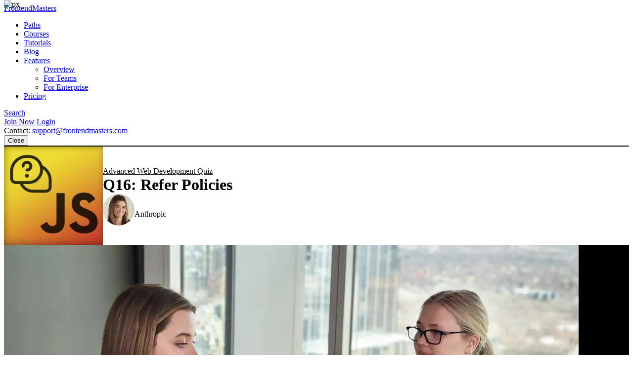

--- FILE ---
content_type: text/html
request_url: https://frontendmasters.com/courses/web-dev-quiz/q16-refer-policies/
body_size: 8859
content:
<!doctype html><html lang=en><head><meta charset=utf-8><meta name=viewport content="width=device-width,initial-scale=1,viewport-fit=cover"><link rel=preconnect href=//static.frontendmasters.com><link rel=preload as=image href=https://static.frontendmasters.com/assets/courses/2023-05-30-web-dev-quiz/posterframe.webp fetchpriority=high><title>Q16: Refer Policies - Advanced Web Development Quiz | Frontend Masters</title>
<meta name=description content='Students are instructed to select which statements about the referrer policies noopener, and noreferrer are true.'><meta property="og:title" content="Learn Q16: Refer Policies – Advanced Web Development Quiz"><meta property="og:description" content="Students are instructed to select which statements about the referrer policies noopener, and noreferrer are true."><meta property="og:type" content="website"><meta property="og:url" content="https://frontendmasters.com/courses/web-dev-quiz/q16-refer-policies/"><meta property="og:image" content="https://static.frontendmasters.com/assets/courses/2023-05-30-web-dev-quiz/posterframe.jpg"><meta name=twitter:card content="summary"><link rel=canonical href=https://frontendmasters.com/courses/web-dev-quiz/q16-refer-policies/><meta name=apple-mobile-web-app-title content="Frontend Masters"><meta name=application-name content="Frontend Masters"><meta name=twitter:dnt content="on"><link rel=apple-touch-icon sizes=180x180 href=/apple-touch-icon.png><link rel=icon type=image/png sizes=32x32 href=/favicon-32x32.png><link rel=icon type=image/png sizes=16x16 href=/favicon-16x16.png><link rel=manifest href=/manifest.json><link rel=mask-icon href=/safari-pinned-tab.svg color=#c02d28><link rel=stylesheet href=https://static.frontendmasters.com/assets/fm/js/core.c8cdff4007.css><link rel=stylesheet href=https://static.frontendmasters.com/assets/fm/js/courses/course-toc.127b86577e.css><script>(function(e,t,n,s){new URLSearchParams(t.search).forEach((t,s)=>e.add(`FM-SDS-${s.replace(n,"")}`)),(s=t.hash.slice(1))&&e.add(`FM-SDH-${s.replace(n,"")}`),Object.keys(localStorage).forEach(t=>t.startsWith("fm.sd.")&&e.add(`FM-SDL-${t.slice(6).replace(n,"")}`))})(document.documentElement.classList,location,/[^\w-]/g)</script><script>class PromoBannerControl{constructor(){const e=this.getHidden();e.forEach(e=>{document.documentElement.classList.add(`PromoBannerControl-${e}`)})}getHidden(){if(!localStorage.promoBannerControl)return[];try{const e=JSON.parse(localStorage.promoBannerControl);return Array.isArray(e)?e:[]}catch{return[]}}addClass(e){const t=this.getHidden();t.push(e),localStorage.promoBannerControl=JSON.stringify(t),document.documentElement.classList.add(`PromoBannerControl-${e}`)}removeClass(e){const t=this.getHidden(),n=t.indexOf(e);n!==-1&&(t.splice(n,1),localStorage.promoBannerControl=JSON.stringify(t),document.documentElement.classList.remove(`PromoBannerControl-${e}`))}}window._promoBannerControl=new PromoBannerControl</script><script async src="https://www.googletagmanager.com/gtag/js?id=G-KZMH0NYCFR"></script><script>window.dataLayer=window.dataLayer||[];function gtag(){dataLayer.push(arguments)}gtag("js",new Date),gtag("config","G-KZMH0NYCFR")</script><script>!function(e,t,n,s,o,i,a){if(e.fbq)return;o=e.fbq=function(){o.callMethod?o.callMethod.apply(o,arguments):o.queue.push(arguments)},e._fbq||(e._fbq=o),o.push=o,o.loaded=!0,o.version="2.0",o.queue=[],i=t.createElement(n),i.async=!0,i.src=s,a=t.getElementsByTagName(n)[0],a.parentNode.insertBefore(i,a)}(window,document,"script","https://connect.facebook.net/en_US/fbevents.js"),fbq("init","732938192896311"),fbq("track","PageView")</script><noscript><img height=1 width=1 style=display:none src="https://www.facebook.com/tr?id=732938192896311&ev=PageView&noscript=1"></noscript></head><body class=page-courses-web-dev-quiz-q16-refer-policies><a aria-labelledby=skip-to-content-label href=#main-content class=skip-to-content><span id=skip-to-content-label>Skip to main content</span></a><div id=global-search-container></div><div id=before-layout></div><div class=s-vflex><div class=s-flex-1><div id=NotificationTray></div><header class="FM-Header-Main FM-border-gradient-1 FM-border-bottom" role=banner data-header-nav><div class=FM-Header-Content><nav class=header-nav aria-label=Main><div class=logo-wrap><a class=FM-BGI-Link-FM-Logo href=/>FrontendMasters</a></div><div class=nav-stripe></div><ul class=primary-nav><li><a href=/learn/ class=sparkle-nav-item>Paths</a></li><li><a href=/courses/ class=active>Courses</a></li><li><a href=/tutorials/>Tutorials</a></li><li><a href=/blog/>Blog</a></li><li data-dropdown-menu><a href=/features/ aria-haspopup=true aria-expanded=false>Features</a><ul class=sub-nav data-dropdown-subnav><li><a href=/features/>Overview</a></li><li><a href=/features/team/>For Teams</a></li><li><a href=/features/enterprise/>For Enterprise</a></li></ul></li><li><a href=/join/>Pricing</a></li></ul><a class=FM-BGI-Link-Search rel="noindex nofollow" href="?q=" data-global-search>Search</a><div class=secondary-nav><a class="join FM-BtnSmall" href=/join/>Join Now</a>
<a class=login href=/login/ rel=nofollow>Login</a><div class=contact>Contact:
<a href=mailto:support@frontendmasters.com>support@frontendmasters.com</a></div></div><button class=FM-BGI-Link-Menu data-toggle-nav type=button>Close</button></nav></div></header><main id=main-content role=main><header class="Course-Header FM-vp-lg"><div class=FM-wrap><div class=Course-Header-Details><a href=/courses/web-dev-quiz/ class=parent>Advanced Web Development Quiz</a><h1 class=FM-Heading-2>Q16: Refer Policies</h1><div class=FM-Round-Thumbnail-Item><div class=wrap><div class=thumbnail><a title="Lydia Hallie" href=/teachers/lydia-hallie/><img src=https://static.frontendmasters.com/assets/teachers/hallie/thumb.webp alt="Lydia Hallie" loading=lazy height=64 width=64></a></div><div class=text><div class=main><a href=/teachers/lydia-hallie/>Lydia Hallie</a></div><div class="secondary gray">Anthropic</div></div></div></div></div><div class=Course-Header-Thumbnail><img src=https://static.frontendmasters.com/assets/courses/2023-05-30-web-dev-quiz/thumb.webp alt="Advanced Web Development Quiz" height=200 width=200></div></div></header><section data-player-wrapper class="Course-Preview FM-vp-xl"><div class=FM-wrap><button class="PromoPlayer placeholder preview" aria-label="Play video">
<video poster=https://static.frontendmasters.com/assets/courses/2023-05-30-web-dev-quiz/posterframe.webp data-fmp=https://static.frontendmasters.com/assets/videos/promo/nNWcpyIFKY data-fmp-default data-fmp-hls data-fmp-cta aria-hidden=true></video></button><div class=content><h3 class=FM-Heading-3>Lesson Description</h3><p>The "Q16: Refer Policies" Lesson is part of the full, Advanced Web Development Quiz
course featured in this preview video. Here's what you'd learn in this
lesson:</p><p>Students are instructed to select which statements about the referrer policies noopener, and noreferrer are true.</p><div class=FM-Button-Row-Small><a class=FM-BtnSmall href=/join/>Join Now</a></div></div><div class=player-label>Preview</div><button data-player-close class="FM-BGI-Link-Close player-close" type=button>Close</button></div></section><section class="Lesson-Transcript FM-vp-lg"><div class=FM-wrap><h3>Transcript from the "Q16: Refer Policies" Lesson</h3><div data-highlight><p data-transcript-start=0>[00:00:00]<br>>> Question 16, which statements are true? A, noopener is used to prevent the original page from accessing the window object of the newly open page. Noreferrer can be used to prevent the newly opened page from accessing the window object of the original page. Noopener and norefer can only be used with HTTPS.</p><p data-transcript-start=20>[00:00:20]<br>Noopener can be used to prevent tabnabbing or the default Referrer-Policy is no-refer-one-downgrade. Which statements are true? It's only B, noreferrer can be used to prevent the newly opened page from accessing the window object of the original page and D, noopener can be used to prevent tabnabbing. So first kind of an example, let's say we have a community resources page here.</p><p data-transcript-start=45>[00:00:45]<br>And this is just a lot of cards with link to external resources. So external websites and we're using target="_blank". So whenever user clicks on it, it opens that new page in a new tab. Now usually, this tab can access window.opener and this has access to the window object of the page that opened that window.</p><p data-transcript-start=65>[00:01:05]<br>Now what can happen is that if the developers aren't so nice they can change the developer location to maybe evil site. I don't know what happened right there. But anyway, and then when a user would click back they would be redirected to this site without knowing, cuz they think they're just going back to the site where they navigated from.</p><p data-transcript-start=84>[00:01:24]<br>And in some cases this is still evil site. This is not the website where we came from. They're like, oops, now your session has expired. If they know exactly where you came from, so now you're giving your credentials to this evil site, even though you think you're on the other side or on the site you came from.</p><p data-transcript-start=100>[00:01:40]<br>This is called tapnabbing or browser hijacking, yeah, cuz you're basically hijacking a user's navigation state. So with target=_"blank", we can use the no opener to ensure that window.opener always just returns null, so that can't happen, they can't change that value. Now currently in Chrome, and I'm not sure how it isn't in other browsers, but when you use target="_blank" rel noopener is implied, so you don't necessarily always have to type it again.</p><p data-transcript-start=129>[00:02:09]<br>But if your users are on older browsers, this is still very good to just add it, just to make sure. Then we have another one. I guess we're doing the same thing, but now they can also, so in the URL bar of the website where we came from, we now have kind of a sensitive query parameter.</p><p data-transcript-start=146>[00:02:26]<br>We have the userID. Now this could have been anything else, just any query parameter that might be sensitive to that user. So on the page that just opened, they can see the document.referrer. So the page that referred them to that new page, which you often maybe use when you use for analytics or tracking, where did this opener come from?</p><p data-transcript-start=167>[00:02:47]<br>But now they also have access to that query program. Maybe this is a sensitive user ID and they can see that, and they can track that, they can do whatever they wanna do with that. So for that, we can use a noreferrer. So this ensures that document.referrer always just returns an empty string, but also document.referrer, make sure that noopener is also implied.</p><p data-transcript-start=183>[00:03:03]<br>So whenever you're using this, you're basically also using noopener. So window.opener is also null. But it's always good to add both noreferrer, noopener for browsers that may not support noreferrer but do support noopener. All the all the good stuff browser, yep. So A is false, noopener is used to prevent the original page from accessing the window of the newly opened page.</p><p data-transcript-start=210>[00:03:30]<br>It's reversed, right? So, noopener is used to prevent the newly opened page from accessing the original page's window object. And then B is true, which is a bit tricky, cuz it can be used to prevent the newly opened page from accessing the window object of the original page, even though that's not it's main intention, it's more to make sure that the referrer header is omitted when navigating to that page.</p><p data-transcript-start=234>[00:03:54]<br>But it also implies that, or it also adds noopener, kind of implicitly, right? Noopener and noreferrer can only be used with HTTPS is false, you can also use it with HTTP. While we saw how noopener could be used to prevent tabnabbing, right? To change that location, when you can't do that anymore.</p><p data-transcript-start=251>[00:04:11]<br>And the default Referrer-Policy is no-referrer-when-downgrade. This used to be the case, and so I believe 2020, 2019, but now it is the strict origin when cross origin. So we can use this Referrer-Policy to kind of be in some cases include the referrer in some cases don't. So for example, the no-referrer-when-downgrade means if you go from HTTPS to HTTP, then don't include the referrer, cuz it's insecure.</p><p data-transcript-start=279>[00:04:39]<br>But now it's strict origin when cross-origin. So if it's cross-origin, you only include the origin of the referrer. So if we go back to this one, it would, for example, only include www.website.com, but not any path or any parameters, stuff like that. You can overwrite this on an anchor tag as well to say refer a policy should be maybe noreferrer or, I don't know, you can just adapt it to the way that you need it.</p><p data-transcript-start=309>[00:05:09]<br>To also ensure that maybe other pages still have the right tracking, cuz referrers are still, it's not a bad thing to know the referer of other navigation. They still have a lot of use cases. Yeah, that made sense? So yeah, just make sure, I mean, even though when you're using target="_blank", noopener is implied, still just make sure that if you have a lot of users and older browsers, this is still a very good thing to add.</div></div></section><section class="Course-Benefits-CTA FM-gradient-2 FM-vp-xl"><div class=FM-wrap><div class=Course-Benefits><h3 class=FM-Heading-4>Learn Straight from the Experts Who Shape the Modern Web</h3><ul class=benefits><li><div class=gradient-text>250+</div>In-depth Courses</li><li><svg width="43" height="25" viewBox="0 0 43 25" fill="none" xmlns="http://www.w3.org/2000/svg" aria-hidden="true"><g clip-path="url(#clip0_2165_3753)"><path d="M27.6561 22.9355C27.5072 22.9367 27.3601 22.9025 27.2265 22.8356l-5.4422-2.6275-5.4423 2.6275C16.1799 22.9148 15.9999 22.9478 15.8209 22.9313 15.642 22.9148 15.4707 22.8494 15.3251 22.7419 15.1806 22.6337 15.0672 22.4879 14.9969 22.3197 14.9266 22.1515 14.902 21.9671 14.9255 21.7858l.7812-6.097-4.1496-4.4662C11.4338 11.0894 11.3479 10.9248 11.3085 10.746 11.2691 10.5673 11.2777 10.381 11.3333 10.2068 11.3889 10.0326 11.4895 9.87694 11.6245 9.75615 11.7596 9.63537 11.924 9.55395 12.1005 9.52045l5.9257-1.12726 2.881-5.4019c.0945-.14979.2242-.273.377500000000001-.35832C21.4379 2.54764 21.6097 2.50293 21.7843 2.50293 21.9588 2.50293 22.1306 2.54764 22.2839 2.63297 22.4371 2.71829 22.5669 2.8415 22.6613 2.99129l2.881 5.4019L31.468 9.52045C31.6446 9.55395 31.809 9.63537 31.944 9.75615 32.079 9.87694 32.1796 10.0326 32.2352 10.2068 32.2909 10.381 32.2994 10.5673 32.26 10.746 32.2207 10.9248 32.1348 11.0894 32.0115 11.2226l-4.1457 4.4662L28.647 21.7858C28.6653 21.9302 28.653 22.0769 28.6111 22.216 28.5691 22.3552 28.4984 22.4835 28.4038 22.5924 28.3091 22.7014 28.1927 22.7884 28.0624 22.8475 27.932 22.9067 27.7907 22.9367 27.6481 22.9355H27.6561zm-5.8718-4.8923C21.933 18.043 22.0799 18.0771 22.2138 18.1431l4.2136 2.0385L25.828 15.4585C25.8087 15.3086 25.8224 15.1562 25.868 15.0123 25.9136 14.8685 25.9901 14.7368 26.0917 14.6268l3.2106-3.4654L24.7072 10.2869C24.5615 10.2591 24.4237 10.1986 24.3038 10.1098 24.1839 10.0209 24.0849 9.90595 24.0139 9.77322L21.7843 5.61071l-2.2317 4.1829C19.4817 9.92634 19.3826 10.0413 19.2627 10.1301 19.1428 10.219 19.005 10.2795 18.8594 10.3073L14.2642 11.1818l3.2106 3.4654C17.5765 14.7572 17.6529 14.8888 17.6985 15.0327 17.7441 15.1765 17.7578 15.3289 17.7386 15.4788L17.1392 20.2019l4.2135-2.0384C21.4861 18.0923 21.6338 18.0532 21.7843 18.0493V18.0432z" fill="url(#paint0_linear_2165_3753)"/><path d="M4.39963 18.3951C4.25661 18.3963 4.11499 18.3669 3.98434 18.3088 3.85368 18.2506 3.73703 18.1652 3.64224 18.0582 3.54746 17.9512 3.47675 17.8251 3.43489 17.6885 3.39303 17.5519 3.381 17.4079 3.3996 17.2662l.61602-4.6833L.77351 9.15434C.650061 9.02396.564049 8.86277.524515 8.6877.484981 8.51264.493385 8.33017.548842 8.15947.6043 7.98877.704763 7.83614.839675 7.71764.974586 7.59913 1.13896 7.51912 1.31553 7.48601l4.65215-.87913L8.21975 2.45703C8.30584 2.299 8.43305 2.16713 8.58795 2.07534 8.74285 1.98355 8.91968 1.93525 9.09978 1.93555 9.27934 1.93542 9.45562 1.98358 9.61012 2.07499 9.76461 2.1664 9.89162 2.29767 9.97781 2.45503L12.0779 6.31118C12.2049 6.54381 12.2343 6.81732 12.1594 7.07156 12.0846 7.32579 11.9117 7.53991 11.6789 7.66683 11.446 7.79374 11.1722 7.82304 10.9177 7.74829s-.4688-.24744-.5959-.48007L9.09978 5.02846 7.49973 7.98551C7.42869 8.11621 7.32934 8.22942 7.20893 8.31687 7.08851 8.40432 6.95007 8.46381 6.80371 8.491L3.4876 9.11238 5.80567 11.5579C5.90808 11.6658 5.98511 11.7951 6.03113 11.9365 6.07715 12.0779 6.091 12.2277 6.07168 12.3751l-.44001 3.3307 3.0361-1.4446C8.80209 14.1973 8.949 14.1642 9.09778 14.1642S9.39347 14.1973 9.5278 14.2612l2.9601 1.3986C12.7048 15.7858 12.8664 15.9887 12.9406 16.2281 13.0148 16.4676 12.9962 16.7262 12.8884 16.9526 12.7807 17.1789 12.5916 17.3566 12.3589 17.4502 12.1261 17.5439 11.8666 17.5466 11.6319 17.458L9.10178 16.2592l-4.27014 2.042C4.69645 18.3643 4.54884 18.3964 4.39963 18.3951zm34.20107.0C38.4512 18.3952 38.3036 18.3617 38.1687 18.2972l-4.2681-2.028-2.5301 1.1988C31.251 17.5375 31.1183 17.5814 30.9809 17.597 30.8435 17.6126 30.7043 17.5995 30.5722 17.5587 30.4401 17.5178 30.318 17.4501 30.2134 17.3597 30.1089 17.2692 30.0242 17.1582 29.9648 17.0334S29.8726 16.7729 29.8684 16.6349C29.8641 16.4968 29.8886 16.3593 29.9403 16.2312 29.9919 16.103 30.0696 15.987 30.1685 15.8904 30.2673 15.7938 30.3851 15.7187 30.5145 15.6698l2.9601-1.3986C33.6089 14.2073 33.7558 14.1742 33.9046 14.1742S34.2003 14.2073 34.3346 14.2712l3.0361 1.4446L36.9307 12.3851C36.9114 12.2377 36.9252 12.0879 36.9712 11.9465 37.0173 11.8051 37.0943 11.6758 37.1967 11.5679l2.3181-2.44553-3.3161-.62138C36.0523 8.4738 35.9139 8.41431 35.7934 8.32686 35.673 8.23941 35.5737 8.1262 35.5026 7.9955l-1.6-2.95705-1.22 2.23976C32.5555 7.51084 32.3412 7.68353 32.0867 7.75828S31.5584 7.80373 31.3255 7.67682C31.0926 7.5499 30.9198 7.33578 30.8449 7.08154 30.7701 6.82731 30.7994 6.5538 30.9265 6.32117l2.1001-3.85615C33.1128 2.30766 33.2398 2.17639 33.3943 2.08498 33.5488 1.99357 33.725 1.94541 33.9046 1.94554 34.0844 1.9456 34.2608 1.99407 34.4153 2.08584 34.5698 2.17761 34.6967 2.30929 34.7826 2.46702l2.2501 4.13986 4.6521.87113C41.8614 7.51113 42.0258 7.59114 42.1607 7.70965 42.2956 7.82815 42.3961 7.98078 42.4515 8.15148 42.507 8.32218 42.5154 8.50464 42.4759 8.67971 42.4363 8.85477 42.3503 9.01597 42.2269 9.14635L38.9748 12.5789l.616 4.6833C39.6094 17.4039 39.5973 17.5479 39.5555 17.6845 39.5136 17.8211 39.4429 17.9472 39.3481 18.0542 39.2533 18.1612 39.1367 18.2466 39.006 18.3048 38.8754 18.3629 38.7338 18.3923 38.5907 18.3911L38.6007 18.3951z" fill="url(#paint1_linear_2165_3753)"/></g><defs><linearGradient id="paint0_linear_2165_3753" x1="11.2915" y1="5.90851" x2="32.2847" y2="5.90937" gradientUnits="userSpaceOnUse"><stop stop-color="#c02d28"/><stop offset="1" stop-color="#e66225"/></linearGradient><linearGradient id="paint1_linear_2165_3753" x1=".514588" y1="4.67893" x2="42.501" y2="4.6832" gradientUnits="userSpaceOnUse"><stop stop-color="#c02d28"/><stop offset="1" stop-color="#e66225"/></linearGradient><clipPath id="clip0_2165_3753"><rect width="43" height="21" fill="#fff" transform="translate(0 1.93555)"/></clipPath></defs></svg>
Industry Leading Experts</li><li><div class=gradient-text>24</div>Learning Paths</li><li><svg width="24" height="25" viewBox="0 0 24 25" fill="none" xmlns="http://www.w3.org/2000/svg" aria-hidden="true"><g clip-path="url(#clip0_2165_3763)"><path d="M2 3.43555H22" stroke="url(#paint0_linear_2165_3763)" stroke-width="2" stroke-linecap="round" stroke-linejoin="round"/><path d="M21 3.43555V14.4355C21 14.966 20.7893 15.4747 20.4142 15.8498 20.0391 16.2248 19.5304 16.4355 19 16.4355H5C4.46957 16.4355 3.96086 16.2248 3.58579 15.8498 3.21071 15.4747 3 14.966 3 14.4355V3.43555" stroke="url(#paint1_linear_2165_3763)" stroke-width="2" stroke-linecap="round" stroke-linejoin="round"/><path d="M7 21.4355l5-5 5 5" stroke="url(#paint2_linear_2165_3763)" stroke-width="2" stroke-linecap="round" stroke-linejoin="round"/></g><defs><linearGradient id="paint0_linear_2165_3763" x1="2.00695" y1="3.60222" x2="22.0003" y2="3.61814" gradientUnits="userSpaceOnUse"><stop stop-color="#c02d28"/><stop offset="1" stop-color="#e66225"/></linearGradient><linearGradient id="paint1_linear_2165_3763" x1="3.00625" y1="5.60231" x2="21.0003" y2="5.6033" gradientUnits="userSpaceOnUse"><stop stop-color="#c02d28"/><stop offset="1" stop-color="#e66225"/></linearGradient><linearGradient id="paint2_linear_2165_3763" x1="7.00347" y1="17.2689" x2="17.0001" y2="17.2697" gradientUnits="userSpaceOnUse"><stop stop-color="#c02d28"/><stop offset="1" stop-color="#e66225"/></linearGradient><clipPath id="clip0_2165_3763"><rect width="24" height="24" fill="#fff" transform="translate(0 0.435547)"/></clipPath></defs></svg>
Live Interactive Workshops</li></ul><a class=FM-BtnSmall href=/join/>Get Unlimited Access Now</a></div><div class="FM-center FM-vp-top-md"><learning-path-quiz utm-source=home cta-style=link></learning-path-quiz></div></div></section></main></div><footer class=FM-Footer role=contentinfo><div class=FM-Footer-Content><nav class=footer-nav aria-label=Footer><a class=FM-BGI-Link-FM-Logo href=/>FrontendMasters</a><ul><li><a href=/learn/>Paths</a></li><li><a href=/courses/>Courses</a></li><li><a href=/tutorials/>Tutorials</a></li><li><a href=/workshops/>Workshops</a></li><li><a href=/topics/>Topics</a></li><li><a href=/teachers/>Teachers</a></li><li><a href=/reviews/>Reviews</a></li><li><a href=/blog/>Blog</a></li><li><a href=/faq/>FAQ</a></li><li><a href=/login/ rel=nofollow>Login</a></li><li><a href=/join/>Join Now</a></li></ul></nav><div class=footer-additional><div class=social><a class=FM-BGI-Link-Twitter href=https://twitter.com/FrontendMasters target=_blank rel=noopener aria-label="X/Twitter (opens in new tab)">X/Twitter</a>
<a class=FM-BGI-Link-Linked-In href=https://www.linkedin.com/company/frontend-masters/ target=_blank rel=noopener aria-label="LinkedIn (opens in new tab)">LinkedIn</a>
<a class=FM-BGI-Link-Facebook href=https://www.facebook.com/FrontendMasters target=_blank rel=noopener aria-label="Facebook (opens in new tab)">Facebook</a>
<a class=FM-BGI-Link-Instagram href=https://instagram.com/FrontendMasters target=_blank rel=noopener aria-label="Instagram (opens in new tab)">Instagram</a></div><div class=app-stores><a class=FM-BGI-Link-Apple-App-Store href=https://apps.apple.com/app/frontend-masters/id1383780486 target=_blank rel=noopener aria-label="Apple App Store (opens in new tab)">Apple App Store</a>
<a class=FM-BGI-Link-Google-App-Store href="https://play.google.com/store/apps/details?id=in.mjg.frontendmasters.store&utm_source=frontendmasters_com&pcampaignid=MKT-Other-global-all-co-prtnr-py-PartBadge-Mar2515-1" target=_blank rel=noopener aria-label="Google App Store (opens in new tab)">Google App Store</a></div><div class=contact>Contact:
<a href=mailto:support@frontendmasters.com>support@frontendmasters.com</a></div></div><div class="footer-legal FM-Intercom-Area no-intercom"><div>Frontend Masters is proudly made in Minneapolis, MN</div><div>© 2026 Frontend Masters ·
<a href=/company/terms/>Terms of Service</a> ·
<a href=/company/privacy/>Privacy Policy</a></div></div></div></footer></div><img src=https://px.api.frontendmasters.com/v1/px/ height=0 width=0 style=position:absolute;top:0;z-index:-1 referrerpolicy=no-referrer-when-downgrade loading=lazy alt=px>
<script>window._bs=window._bs||{}</script><script defer src=https://static.frontendmasters.com/assets/fm/js/core.6fa5f875ba.js></script><script defer src=https://static.frontendmasters.com/assets/fm/js/course-toc.320ce2e717.js></script><script defer src=https://static.frontendmasters.com/assets/fm/js/discount-aware-init.ec8b6926d9.js></script></body></html>